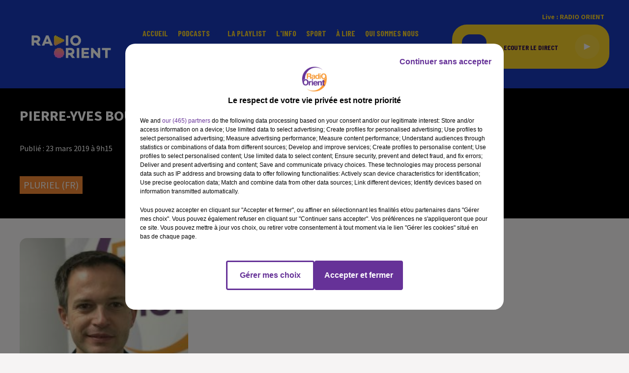

--- FILE ---
content_type: text/html; charset=utf-8
request_url: https://www.radioorient.com/pierre-yves-bournazel-etait-l-invite-de-pluriel
body_size: 10705
content:
<!DOCTYPE html><html lang="fr"><head><meta charSet="utf-8"/><meta name="viewport" content="width=device-width,initial-scale=1.0"/><link rel="shortcut icon" type="image/x-icon" href="/favicon.ico"/><link rel="icon" type="image/x-icon" href="/favicon.ico"/><meta name="robots" content="max-snippet:-1, max-image-preview:large, max-video-preview:-1"/><script type="text/javascript" src="https://common.lesindesradios.fr/tc_LesIndesRadios_web_header.js" charSet="utf-8"></script><script type="text/javascript"> 

                    // Environment
                     var tc_vars = new Array();
                     var tc_array_events = new Array();
                     tc_vars["radio_id"] = '';
                    
                     window.tc_vars =
                      {
                        env_template: 'homepage',
                        env_work: 'PROD',
                        env_country: 'FR',
                        env_language: 'FR',
                        env_device: 'd',
                        env_currency: 'EUR',
                        // Website tree structure
                        page_name : "App load",
                        site_Id : 5608,
                        id_container : 'a5cc0b7b-4f9d-4e99-8884-ef2753293aba',
                        user_logged: 'no',
                        user_id: '',
                        user_type: '',
                        user_email: '',
                        radio_id:'',
                        id_reservation: '',
                        type_reservation: '',
                        ville_reservation: '',
                        date_reservation: '',
                        etablissement: '',
                        nom_espace: '',
                        quantite_siege: '',
                        creneau_reservation: '',
                        service_supplementaire: '',
                        unitprice_tf: '',
                        unitprice_ati: '',
                        totalprice_tf: '',
                        totalprice_ati: ''
                      };
                  
                      </script><meta name="description" content=" "/><meta name="keywords" content="podcast,radio orient"/><title> Pierre-Yves Bournazel était l&#x27;invité de PLURIEL</title><link href="https://www.radioorient.com/pierre-yves-bournazel-etait-l-invite-de-pluriel" rel="canonical"/><meta property="twitter:title" content=" Pierre-Yves Bournazel était l&#x27;invité de PLURIEL"/><meta property="og:title" content=" Pierre-Yves Bournazel était l&#x27;invité de PLURIEL"/><meta property="og:url" content="https://www.radioorient.com/pierre-yves-bournazel-etait-l-invite-de-pluriel"/><meta property="og:description" content=" "/><meta property="twitter:description" content=" "/><meta property="twitter:card" content="summary"/><meta property="og:type" content="article"/><meta property="twitter:image:alt" content="Pierre-Yves Bournazel était l&#x27;invité de PLURIEL"/><meta property="og:image:alt" content="Pierre-Yves Bournazel était l&#x27;invité de PLURIEL"/><meta property="twitter:image" content="https://radioorient.lesindesradios.net/upload/podcasts/photos/carre/5c95fa39855ae4.19472570_mini.jpg"/><meta property="og:image" content="https://radioorient.lesindesradios.net/upload/podcasts/photos/carre/5c95fa39855ae4.19472570_mini.jpg"/><meta property="twitter:image:alt" content=""/><meta property="og:image:alt" content=""/><meta name="next-head-count" content="18"/><script type="text/tc_privacy" data-category="2">(function(w,d,s,l,i){w[l]=w[l]||[];w[l].push({'gtm.start':
new Date().getTime(),event:'gtm.js'});var f=d.getElementsByTagName(s)[0],
j=d.createElement(s),dl=l!='dataLayer'?'&l='+l:'';j.async=true;j.src=
'https://www.googletagmanager.com/gtm.js?id='+i+dl;f.parentNode.insertBefore(j,f);
})(window,document,'script','dataLayer','GTM-WC3VDN9');

/*TEST*/
/*function n(){if(document.querySelector('.onlymobile[href*="arabic.radioorient.com"]'))return;const e=document.querySelector(".HeaderSearch");e&&e.insertAdjacentHTML("afterend",'<a class="isMobile onlymobile" href="https://www.arabic.radioorient.com/" style="position:absolute;margin-left:calc(50% + 30px)!important;font-size:15px;border:1px solid orange;padding:0 4px;border-radius:3px">اللغة العربية</a>')}document.addEventListener("DOMContentLoaded",()=>{n();const e=document.querySelector(".HeaderSearch")?.parentNode;e&&new MutationObserver(e=>{e.forEach(e=>{"childList"===e.type&&document.querySelector(".HeaderSearch")&&n()})}).observe(e,{childList:!0,subtree:!0})});new MutationObserver(n).observe(document.body,{childList:!0,subtree:!0});*/

/** MOVING TAGS*/
function moveResumeAfterBlock() {
    const block = document.querySelector(
        '#section1 > div > div > div.col.col-10.col-md-7 > div > div > div.block'
    );

    const resume = document.querySelector(
        '#section1 > div > div > div.col.col-10.col-md-7 > div > div > div.row.row-alt-7.gutters-md.grid > div.col-7.col-md-4 > div > div'
    );

    // Don't run if either element is missing
    if (!block || !resume) return;

    // Only move if it's not already after the block
    if (block.nextSibling !== resume) {
        block.parentNode.insertBefore(resume, block.nextSibling);
        console.log('✅ .resume moved after .block');
    }
}

// Watch for changes in #section1
const resumeObserver = new MutationObserver((mutations) => {
    mutations.forEach((mutation) => {
        if (mutation.type === 'childList') {
            moveResumeAfterBlock();
        }
    });
});

// Start observing when DOM is ready
document.addEventListener('DOMContentLoaded', function () {
    // Initial run
    moveResumeAfterBlock();

    // Watch container of .block for changes
    const resumeContainer = document.querySelector('#section1');
    if (resumeContainer) {
        resumeObserver.observe(resumeContainer, {
            childList: true,
            subtree: true
        });
    }
});

// Also watch the full body as a fallback
const fallbackObserver = new MutationObserver(() => {
    moveResumeAfterBlock();
});

fallbackObserver.observe(document.body, {
    childList: true,
    subtree: true
});
</script><style></style>
<meta name="google-site-verification" content="gjMvv54xwu8E3Bd8_KJydAt5EzJpa2lfv9Z6LhTDj90" />
<style></style><link rel="stylesheet" type="text/css" href="/css/Statics2.css"/><link rel="stylesheet" type="text/css" href="/css/swiper-bundle.min.css"/><link href="/dynamics/8c89bkia4/styles.css" rel="stylesheet" media="all"/><script>var apidata = {"radio":{"alias":"radioorient","atId":628589,"background":null,"favicon":"https://bocir-medias-prod.s3.fr-par.scw.cloud/radios/radioorient/images/favicon.x-icon","fixedPlayer":false,"id":"tgAI1u9FhG","logoPosition":null,"maintenance":false,"metaDescription":"Radio Orient - Vivre l’Orient en France","name":"RADIO ORIENT","neoWinnerData":null,"pages":{"archive":"XJts8ldOrD","lateralMenu":null,"playerExterne":null,"siteMap":"zj9EEZGdkW"},"playerPosition":["header","footer"],"primaryHost":"www.radioorient.com","radioFooterLogo":"https://bocir-medias-prod.s3.fr-par.scw.cloud/radios/radioorient/images/footerLogo_71vM9EAL99.png","radioLogo":"https://bocir-medias-prod.s3.fr-par.scw.cloud/radios/radioorient/images/logo_GrQUEHbER4.png","robotsUrl":"https://www.radioorient.com/sitemap.xml\n","structure":{"header":{"logo":"left","menuHasRadios":null,"menuSide":"left","minimized":{"active":true,"onScroll":true},"sticky":true},"player":{"bottom":{"active":true,"hasBroadcast":false,"hideOnScroll":true,"sticky":false},"externalParameters":{"active":false,"size":null,"title":null,"type":null},"hasDetails":false,"top":{"active":true,"simpleButtons":false}},"radioGroup":{"display":false,"displayMobile":false,"title":null},"rossel":null},"theme":{"blockTitleFont":null,"darkColors":{"background":"#000000","muted":"#ffffff","text":"#ffffff"},"darkMode":false,"fontSizes":{"desktop":{"blockTitle":"2.6rem","chapo":"2.6rem","title":"2rem"},"mobile":{"blockTitle":"2.8rem","chapo":"1.6rem","title":"3.8rem"}},"footer":{"footerRadiosColor":null,"mainMenu":{"font":"barlowcondensed","fontSizes":{"desktop":"2rem","mobile":"2rem"},"italic":true,"menuColor":{"activeColor":"#ef8734","arrowColor":"#000000","hoverColor":"#f4cd29","mainColor":"#ffffff"}},"secondMenu":{"font":"barlowcondensed","fontSizes":{"desktop":"1.5rem","mobile":"1.5rem"},"italic":true,"menuColor":{"activeColor":null,"arrowColor":null,"hoverColor":"#ef8734","mainColor":"#ffffff"}}},"footerColors":{"background":"#2038b4","muted":"#ffffff","text":"#ffffff"},"header":{"color":"#1938ba","menu":{"font":"barlowcondensed","fontSizes":{"desktop":"1.6rem","mobile":"2rem"},"italic":false,"menuColor":{"activeColor":"#efdf4d","arrowColor":"#1938ba","hoverColor":"#1d130aef87","mainColor":"#f4cd29"}},"splitLine":{"active":false,"color":"#2e1051","fullWidth":null}},"homepageFontSizes":null,"italicTitles":false,"lightColors":{"background":"#f6f4f4","muted":"#000000","text":"#2e1051"},"mainColor":"#ef8734","mainFont":"sourcesanspro","player":{"artistParameters":{"color":"#9d4cde","font":"barlowcondensed","fontSize":"1.6rem"},"bar":{"color":"#2e1051","opacity":100},"mainColor":"#f4cd29","titleParameters":{"color":"#2e1051","font":"barlowcondensed","fontSize":"1.4rem"}},"readMore":null,"readMoreFont":null,"rossel":{"button":null,"footer":null,"header":null,"heading":null,"separator":null,"thumbnail":{"borderBottom":null,"borderBottomColor":null,"fullWidth":null,"leadAnimation":true,"titleUnderline":null,"titleUnderlineColors":null,"zoom":null}},"separators":null,"thumbnailBadgeFont":null,"thumbnailChipColor":null,"thumbnailResumeFont":null,"titlesFont":"sourcesanspro","titlesFontHomepage":null,"useMainColorForTitles":false},"timeZone":"Europe/Paris","titreSite":"Radio Orient","ts":"8c89bkia4","urls":{"appstore":"","facebook":"https://www.facebook.com/IZAATELCHARK/","instagram":"","playstore":"","twitter":"https://twitter.com/radioorient","youtube":"https://www.youtube.com/channel/UCN0-HnJfcScCTj3Hc5g5C5Q"}},"menuMain":{"id":"dufzKSGN5S","items":[{"id":"hijQA6hLsS","label":"Grand Angle","parentId":"eZhwLKVIZG","target":"/podcasts/grand-angle/1"},{"id":"WcjNz5xYUo","label":"Accueil","parentId":null,"target":"/"},{"id":"eZhwLKVIZG","label":"Podcasts","parentId":null,"target":"/pdocasts/1"},{"id":"xg28maV51r","label":"Rencontres","parentId":"eZhwLKVIZG","target":"/podcasts/rencontres-fr-162/1"},{"id":"ZzsJl22830","label":"La playlist ","parentId":null,"target":"/ckoi"},{"id":"Epg0J8cRFc","label":"L'Info","parentId":null,"target":"/news/journal-en-francais-155/1"},{"id":"INb0kGD1ZP","label":"Bibliothèque","parentId":"eZhwLKVIZG","target":"/podcasts/bibliotheque-fr-167/1"},{"id":"i6Hk52HnMJ","label":"Sport","parentId":null,"target":"/sport-orient/1"},{"id":"ZyIrLJdHG4","label":"Pluriel","parentId":"eZhwLKVIZG","target":"/podcasts/pluriel-fr-161/1"},{"id":"hUimlptijQ","label":"À lire","parentId":null,"target":"/articles/1"},{"id":"6jGMzZ10e0","label":"Qui sommes nous","parentId":null,"target":"/qui-sommes-nous"},{"id":"Ak4TcndWvI","label":"Parcours","parentId":"eZhwLKVIZG","target":"/podcasts/parcours-181/1"},{"id":"MQFOM8cxis","label":"Contact","parentId":null,"target":"/contactez-nous"},{"id":"j6StUQuk15","label":"العربية","parentId":null,"target":"https://www.arabic.radioorient.com/"}],"menuType":"MAIN"},"menuFooter":{"id":"CmzPJGdGBS","items":[{"id":"ypTZtSxrQn","label":"Politique de confidentialité","parentId":null,"target":"/page/politique-de-confidentialite-13"},{"id":"wk2dS8jqfd","label":"Gestion des cookies","parentId":null,"target":"javascript:tC.privacy.showPrivacyCenter()"},{"id":"dZiyA6dHHB","label":"Plan du site","parentId":null,"target":"/plan-du-site"}],"menuType":"FOOTER"},"mode":"light","ENDPOINT":"/graphql","zones":[{"group":null,"id":"Ne4BMVUjWZ","label":"RADIO ORIENT","stream":{"altCover":null,"bd":"https://streams.lesindesradios.fr/play/radios/radioorient/UkP3XO6J7z/any/60/s4fn8.MU2eZfKWNmxpkX6MVquagaparewp0WhDOLZ5rqhRM%2BA%3D?format=sd","displayOnWebsite":true,"geofootprint":"49.094638123169744 2.022899421874995, 48.73363542859646 1.8910634843749952, 48.57396736692758 2.374461921874995, 48.806044699486236 2.857860359374995, 49.18089076370141 2.791942390624995, 49.094638123169744 2.022899421874995","hasStartOver":false,"hd":"https://streams.lesindesradios.fr/play/radios/radioorient/UkP3XO6J7z/any/60/s4fn8.MU2eZfKWNmxpkX6MVquagaparewp0WhDOLZ5rqhRM%2BA%3D?format=hd","hls":"https://streams.lesindesradios.fr/play/radios/radioorient/UkP3XO6J7z/any/60/s4fn8.MU2eZfKWNmxpkX6MVquagaparewp0WhDOLZ5rqhRM%2BA%3D?format=hls","id":"UkP3XO6J7z","idMds":"2508359048932360207","imageUrl":"https://bocir-medias-prod.s3.fr-par.scw.cloud/radios/radioorient/radiostream/UkP3XO6J7z/vignette_cXaTTqpV68.png","label":"RADIO ORIENT","parentId":null,"streamFormat":"Hd","type":"RADIO"}}],"webradios":[],"radiostreams":[{"altCover":null,"bd":"https://streams.lesindesradios.fr/play/radios/radioorient/UkP3XO6J7z/any/60/s4fn8.MU2eZfKWNmxpkX6MVquagaparewp0WhDOLZ5rqhRM%2BA%3D?format=sd","displayOnWebsite":true,"geofootprint":"49.094638123169744 2.022899421874995, 48.73363542859646 1.8910634843749952, 48.57396736692758 2.374461921874995, 48.806044699486236 2.857860359374995, 49.18089076370141 2.791942390624995, 49.094638123169744 2.022899421874995","hasStartOver":false,"hd":"https://streams.lesindesradios.fr/play/radios/radioorient/UkP3XO6J7z/any/60/s4fn8.MU2eZfKWNmxpkX6MVquagaparewp0WhDOLZ5rqhRM%2BA%3D?format=hd","hls":"https://streams.lesindesradios.fr/play/radios/radioorient/UkP3XO6J7z/any/60/s4fn8.MU2eZfKWNmxpkX6MVquagaparewp0WhDOLZ5rqhRM%2BA%3D?format=hls","id":"UkP3XO6J7z","idMds":"2508359048932360207","imageUrl":"https://bocir-medias-prod.s3.fr-par.scw.cloud/radios/radioorient/radiostream/UkP3XO6J7z/vignette_cXaTTqpV68.png","label":"RADIO ORIENT","parentId":null,"streamFormat":"Hd","type":"RADIO"}],"images":{"from":["https://bocir-prod-bucket","https://bocir-medias-prod"],"to":"https://medias.lesindesradios.fr"},"taggingData":{"radioIdCmp":628589,"headerCmp":"https://common.lesindesradios.fr/tc_LesIndesRadios_web_header.js","bodyCmp":"https://common.lesindesradios.fr/tc_LesIndesRadios_web_body.js","scriptCmp":null},"eventTypes":[{"id":"2vrkFGibaz","name":"Festival"},{"id":"aJ12q7gGN4","name":"Salon/Foire"},{"id":"AnrKnnsvFK","name":"Matchs Sportifs"},{"id":"bSfTbDV5PT","name":"Autre"},{"id":"CSGjqBRjRT","name":"Sport"},{"id":"F8vnMfo2w0","name":"Loto"},{"id":"fHL3OXAeKc","name":"Théâtre"},{"id":"h6QtWFmvTg","name":"Exposition"},{"id":"iZLWZswuHl","name":"Rallies"},{"id":"kd5nt1GhGw","name":"Kermesse"},{"id":"Ktk85c2Pgt","name":"Fête"},{"id":"kVSs4cI5Qv","name":"Défilé de mode"},{"id":"Nbyg2ko8dZ","name":"Brocante"},{"id":"nKvE4LPZvK","name":"Ateliers"},{"id":"oexf66jvgE","name":"Foires"},{"id":"r5ifJ78YOQ","name":"Concert"},{"id":"UGyjJA4qz1","name":"Courses pédestres"},{"id":"wk9Yu07DfH","name":"Conférences"}]};
</script><noscript data-n-css=""></noscript><script defer="" nomodule="" src="/_next/static/chunks/polyfills-c67a75d1b6f99dc8.js"></script><script src="/_next/static/chunks/webpack-74d3eef7a263d7ef.js" defer=""></script><script src="/_next/static/chunks/framework-03cd576e71e4cd66.js" defer=""></script><script src="/_next/static/chunks/main-d2ba44903cd47711.js" defer=""></script><script src="/_next/static/chunks/pages/_app-1f09d01423f32803.js" defer=""></script><script src="/_next/static/chunks/pages/%5B%5B...proxy+%5D%5D-7891cb9699c51b1e.js" defer=""></script><script src="/_next/static/cshfCXOD5hTEPTVy3uK5x/_buildManifest.js" defer=""></script><script src="/_next/static/cshfCXOD5hTEPTVy3uK5x/_ssgManifest.js" defer=""></script></head><body class="mode--light"><iframe id="iframe-connect" style="display:none"></iframe><script type="text/javascript"> 
                    // Environment
                     var tc_vars = new Array();
                     tc_vars["radio_id"] = '';
                   </script><div id="__next"><div class="Global media-max-height-lg"><header class="Header  bg--header 
    
    
    
    
    IsFixed
    
    
    
    
    
    
    
    HasPlayer
    
  " id="Header"><div class="container"><div class="HeaderContainer "><a class="HeaderLogo" href="/"><span class="logo" style="cursor:pointer"><img src="https://medias.lesindesradios.fr/t:app(web)/t:r(unknown)/fit-in/300x2000/filters:format(webp)/filters:quality(100)/radios/radioorient/images/logo_GrQUEHbER4.png" alt="logo"/></span></a><div class="HeaderToggler"><button type="button" class="btn"><i class="icon"><svg version="1.1" xmlns="http://www.w3.org/2000/svg" xmlns:xlink="http://www.w3.org/1999/xlink" class="menu" x="0px" y="0px" viewBox="0 0 20 20" xml:space="preserve"><path d="M0,16v-2h20v2H0z M0,11V9h20v2H0z M0,6V4h20v2H0z"></path></svg></i></button></div><div class="HeaderNavContainer" id="HeaderNavContainer"><div class="" style="display:flex;flex:1 1 1px;flex-direction:column"><nav class="HeaderNav"><div class="MenuTop"><div class="isNotMobile "><div class="collapseHeader "><ul class="nav"><li class="nav-item "><a class="nav-link" href="/"> <!-- -->Accueil</a></li><li class="nav-item dropdown "><a href="/pdocasts/1" class="dropdown-toggle nav-link"> <!-- -->Podcasts</a><div class="dropdown-menu  "><a class="dropdown-item" href="/podcasts/grand-angle/1">Grand Angle</a><a class="dropdown-item" href="/podcasts/rencontres-fr-162/1">Rencontres</a><a class="dropdown-item" href="/podcasts/bibliotheque-fr-167/1">Bibliothèque</a><a class="dropdown-item" href="/podcasts/pluriel-fr-161/1">Pluriel</a><a class="dropdown-item" href="/podcasts/parcours-181/1">Parcours</a></div></li><li class="nav-item "><a class="nav-link" href="/ckoi"> <!-- -->La playlist </a></li><li class="nav-item "><a class="nav-link" href="/news/journal-en-francais-155/1"> <!-- -->L&#x27;Info</a></li><li class="nav-item "><a class="nav-link" href="/sport-orient/1"> <!-- -->Sport</a></li><li class="nav-item "><a class="nav-link" href="/articles/1"> <!-- -->À lire</a></li><li class="nav-item "><a class="nav-link" href="/qui-sommes-nous"> <!-- -->Qui sommes nous</a></li><li class="nav-item "><a class="nav-link" href="/contactez-nous"> <!-- -->Contact</a></li><li class="nav-item "><a class="nav-link" href="https://www.arabic.radioorient.com/"> <!-- -->العربية</a></li></ul></div></div></div></nav></div></div><div class="HeaderSearch"><a class="btn 
  
   " aria-label="Rechercher" href="/recherche"><i class="icon"><svg version="1.1" xmlns="http://www.w3.org/2000/svg" xmlns:xlink="http://www.w3.org/1999/xlink" class="search" x="0px" y="0px" viewBox="0 0 20 20" xml:space="preserve"><path d="M17.8,16.4l-2.1-2.1c0,0,0,0-0.1,0c2.1-2.7,1.9-6.7-0.6-9.1c-2.7-2.7-7.2-2.7-9.9,0c-2.7,2.7-2.7,7.2,0,9.9 C6.4,16.3,8.1,17,10,17c1.5,0,3-0.5,4.2-1.4c0,0,0,0,0,0.1l2.1,2.1c0.4,0.4,1,0.4,1.4,0C18.2,17.4,18.2,16.8,17.8,16.4z M5.8,14.2 c-2.3-2.3-2.3-6.1,0-8.5c2.3-2.3,6.1-2.3,8.5,0c2.3,2.3,2.3,6.1,0,8.5C13.1,15.4,11.6,16,10,16C8.4,16,6.9,15.4,5.8,14.2z"></path></svg></i></a></div><div class="HeaderAside"><nav class="HeaderSources"><ul class="nav"><li class="nav-item "><a class="nav-link" href="/pierre-yves-bournazel-etait-l-invite-de-pluriel#">Live : <!-- --> <!-- -->RADIO ORIENT</a></li></ul></nav><div class="block bg--player Player PlayerSmall"></div></div></div></div></header><main class="Main"><script type="application/ld+json">{"@context":"http://schema.org","@type":"NewsArticle","mainEntityOfPage":{"@type":"WebPage","@id":"https://google.com/article"},"headline":"Pierre-Yves Bournazel était l'invité de PLURIEL","datePublished":"2019-03-23T08:15:00.000Z","publisher":{"@type":"Organization","name":"RADIO ORIENT","logo":{"@type":"ImageObject","url":"https://bocir-medias-prod.s3.fr-par.scw.cloud/radios/radioorient/images/logo_GrQUEHbER4.png"}},"author":{"@type":"Organization","name":"RADIO ORIENT"},"image":[null]}</script><div id="PlayerDetailsOverlay" class="PlayerDetailsOverlay hidden"></div><section class="section bg--dark CONTENT" id="section0"><div class="container"><h1 id="titre" class="h1 block title">Pierre-Yves Bournazel était l&#x27;invité de PLURIEL</h1><div class="block date" style="display:flex;flex-direction:column;color:#f4cd29" id="dateEtAuteur"><p class="block date" id="dateEtAuteur">Publié : 23 mars 2019 à 9h15 </p></div><p class="badges" id="category"><a href="/page-categorie/podcasts/pluriel-fr-161" class="badge badge--primary badge-category">Pluriel (FR)</a></p></div></section><section class="section bg--section-light CONTENT" id="section1"><div class="container"><div class="row"><div class="col col-10 col-md-7"><div class="block Audio"><div class="AudioArticle"><div class="row row-alt-7 gutters-md grid"><div class="col-7 col-md-3"><div class="thumbnail  animated-paragraph"><figure class="media ratio--1-1" style="align-items:center;justify-content:center"><img class="" src="https://radioorient.lesindesradios.net/upload/podcasts/photos/carre/5c95fa39855ae4.19472570_mini.jpg" alt="RADIO ORIENT" width="1" height="1"/></figure><div class="resume"><div class="AudioPlayer"><div class="AudioControl"></div><div class="AudioProgress"></div></div></div></div></div><div class="col-7 col-md-4"><div class="col-10 col-md-7"><div style="margin-top:15px" class="resume"><div class="AudioBadges"><ul class="list-inline"><li class="list-inline-item"><span class="badge badge-sm badge--dark"><span class="text">Pluriel (FR)</span></span></li></ul></div><div class="AudioActions"><ul class="list-inline"></ul></div></div><p class="author">Radio Orient</p><p class="lead">Pluriel (FR)</p></div></div></div><div class="AudioPlayer playing d-flex align-items-center "><div class="AudioControl"><button type="button" class="btn 
  
   "><i class="icon"><svg version="1.1" xmlns="http://www.w3.org/2000/svg" xmlns:xlink="http://www.w3.org/1999/xlink" class="play" x="0px" y="0px" viewBox="0 0 20 20" xml:space="preserve"><path d="M18,10L2,18V2L18,10z"></path></svg></i></button></div><div class="AudioProgress"><div class="progress-bar"><div class="progress-bar-container"><div class="progress-bar-range"><input class="range" type="range" min="0" max="0" step="0.1" value="0"/><div class="load" style="width:10%;transition:width 0.5s linear"></div><div class="progress" style="width:0%;transition:width 0.5s linear"></div></div><div class="progress-bar-current">0:00</div><div class="progress-bar-max">42 min 29 sec</div></div></div></div></div><div class="AudioActions"><ul class="list-inline"></ul></div><p class="date">23 mars 2019 - 42 min 29 sec</p><h3 class="h3">Pierre-Yves Bournazel était l&#x27;invité de PLURIEL</h3><div class="block"><p>L'invité de PLURIEL le vendredi 22 mars 2019 était le député de Paris <strong>Pierre-Yves Bournazel,</strong> candidat à la mairie de Paris.</p><p>Il publie "Revoir Paris aux éditions Fayard"</p><p></p><p>Emission présentée par Loïc Barrière</p></div><ul class="list-inline"><li class="list-inline-item"><div><div></div><a href="https://radioorient.lesindesradios.net/upload/podcasts/audios/5c95fa3984f4b7.86445818.mp3" class="btn 
   btn--primary
   btn-sm " target="_blank" download="Pierre-Yves Bournazel était l&#x27;invité de PLURIEL"><i class="icon"><svg version="1.1" xmlns="http://www.w3.org/2000/svg" xmlns:xlink="http://www.w3.org/1999/xlink" class="download" x="0px" y="0px" viewBox="0 0 20 20" xml:space="preserve"><path d="M 17 9 h -4 V 3 H 7 v 6 H 3 l 7 7 l 7 -7 z M 3 18 v 2 h 14 v -2 z"></path></svg></i></a></div></li></ul><div class="footer"><div style="margin-right:10px"><button type="button" class="btn 
   btn--primary
   btn-sm disabled " disabled=""><i class="icon"><svg version="1.1" xmlns="http://www.w3.org/2000/svg" xmlns:xlink="http://www.w3.org/1999/xlink" class="arrow-left" x="0px" y="0px" viewBox="0 0 20 20" xml:space="preserve"><path d="M8.2,14.2L4,10l1.4-1.4l2.8-2.8c0.4-0.4,1-0.4,1.4,0c0.4,0.4,0.4,1,0,1.4L7.8,9H15c0.6,0,1,0.4,1,1s-0.4,1-1,1H7.8l1.8,1.8 c0.4,0.4,0.4,1,0,1.4c-0.2,0.2-0.4,0.3-0.7,0.3C8.7,14.5,8.4,14.4,8.2,14.2z"></path></svg></i></button></div><div><button type="button" class="btn 
   btn--primary
   btn-sm disabled " disabled=""><i class="icon"><svg version="1.1" xmlns="http://www.w3.org/2000/svg" xmlns:xlink="http://www.w3.org/1999/xlink" class="arrow-right" x="0px" y="0px" viewBox="0 0 20 20" xml:space="preserve"><path d="M11.8,5.8L16,10l-1.4,1.4l-2.8,2.8c-0.4,0.4-1,0.4-1.4,0c-0.4-0.4-0.4-1,0-1.4l1.8-1.8H5c-0.6,0-1-0.4-1-1s0.4-1,1-1h7.2 l-1.8-1.8c-0.4-0.4-0.4-1,0-1.4c0.2-0.2,0.4-0.3,0.7-0.3C11.3,5.5,11.6,5.6,11.8,5.8z"></path></svg></i></button></div></div></div></div></div><div class="col col-10 col-md-3 Aside"></div></div></div></section></main><footer class="Footer  bg--footer "><section class="section undefined" id="footer"><div class="container"><a class="FooterLogo" href="/"><span class="logo"><img src="https://medias.lesindesradios.fr/t:app(web)/t:r(unknown)/filters:format(webp)/filters:quality(100)/radios/radioorient/images/footerLogo_71vM9EAL99.png" alt="logo"/></span></a><nav class="FooterNav"><ul class="nav"><li class="nav-item "><a class="nav-link" href="/"> <!-- -->Accueil</a></li><li class="nav-item dropdown "><a href="/pdocasts/1" class="dropdown-toggle nav-link"> <!-- -->Podcasts</a><div class="dropdown-menu  "><a class="dropdown-item" href="/podcasts/grand-angle/1">Grand Angle</a><a class="dropdown-item" href="/podcasts/rencontres-fr-162/1">Rencontres</a><a class="dropdown-item" href="/podcasts/bibliotheque-fr-167/1">Bibliothèque</a><a class="dropdown-item" href="/podcasts/pluriel-fr-161/1">Pluriel</a><a class="dropdown-item" href="/podcasts/parcours-181/1">Parcours</a></div></li><li class="nav-item "><a class="nav-link" href="/ckoi"> <!-- -->La playlist </a></li><li class="nav-item "><a class="nav-link" href="/news/journal-en-francais-155/1"> <!-- -->L&#x27;Info</a></li><li class="nav-item "><a class="nav-link" href="/sport-orient/1"> <!-- -->Sport</a></li><li class="nav-item "><a class="nav-link" href="/articles/1"> <!-- -->À lire</a></li><li class="nav-item "><a class="nav-link" href="/qui-sommes-nous"> <!-- -->Qui sommes nous</a></li><li class="nav-item "><a class="nav-link" href="/contactez-nous"> <!-- -->Contact</a></li><li class="nav-item "><a class="nav-link" href="https://www.arabic.radioorient.com/"> <!-- -->العربية</a></li></ul></nav><nav class="FooterSocial"><ul class="nav"><li class="nav-item" style="margin-right:3px"><a href="https://www.facebook.com/IZAATELCHARK/" class="btn 
   btn--light
   btn-sm " target="_blank" aria-label="Suivez-nous sur Facebook"><i class="icon"><svg version="1.1" xmlns="http://www.w3.org/2000/svg" xmlns:xlink="http://www.w3.org/1999/xlink" class="facebook" x="0px" y="0px" viewBox="0 0 20 20" xml:space="preserve"><path d="M11.1,17v-6.4h2.1l0.3-2.5h-2.5V6.5c0-0.7,0.2-1.2,1.2-1.2h1.3V3.1C13,3,12.4,3,11.7,3c-1.7-0.1-3.1,1.1-3.2,2.8 c0,0.2,0,0.3,0,0.5v1.8H6.4v2.5h2.1V17H11.1z"></path></svg></i></a></li><li class="nav-item" style="margin-right:3px"><a href="https://twitter.com/radioorient" class="btn 
   btn--light
   btn-sm " target="_blank" aria-label="Suivez-nous sur Twitter"><i class="icon"><svg version="1.1" xmlns="http://www.w3.org/2000/svg" xmlns:xlink="http://www.w3.org/1999/xlink" class="twitter" x="0px" y="0px" viewBox="0 0 20 20" xml:space="preserve"><path d="M14.3134 2.5H16.6135L11.5884 8.85385L17.5 17.5H12.8713L9.24593 12.2562L5.09769 17.5H2.7962L8.17098 10.7038L2.5 2.5H7.24621L10.5232 7.29308L14.3134 2.5ZM13.5061 15.9769H14.7806L6.55368 3.94308H5.186L13.5061 15.9769Z"></path></svg></i></a></li><li class="nav-item" style="margin-right:3px"><a href="https://www.youtube.com/channel/UCN0-HnJfcScCTj3Hc5g5C5Q" class="btn 
   btn--light
   btn-sm " target="_blank" aria-label="Suivez-nous sur YouTube"><i class="icon"><svg version="1.1" xmlns="http://www.w3.org/2000/svg" xmlns:xlink="http://www.w3.org/1999/xlink" class="youtube" x="0px" y="0px" viewBox="0 0 20 20" xml:space="preserve"><path d="M17.5,6.2c-0.2-0.7-0.7-1.2-1.4-1.4C14.9,4.5,10,4.5,10,4.5s-4.9,0-6.1,0.3C3.2,5,2.7,5.6,2.5,6.2C2.2,7.5,2.2,10,2.2,10 s0,2.5,0.3,3.8c0.2,0.7,0.7,1.2,1.4,1.4c1.2,0.3,6.1,0.3,6.1,0.3s4.9,0,6.1-0.3c0.7-0.2,1.2-0.7,1.4-1.4c0.3-1.2,0.3-3.8,0.3-3.8 S17.8,7.5,17.5,6.2z M8.4,12.3V7.7l4.1,2.3L8.4,12.3z"></path></svg></i></a></li></ul></nav><div class="FooterPlayer"></div><nav class="FooterLegal"><ul class="nav"><li class="nav-item "><a class="nav-link" href="/page/politique-de-confidentialite-13"> <!-- -->Politique de confidentialité</a></li><li class="nav-item "><a class="nav-link" href="javascript:tC.privacy.showPrivacyCenter()"> <!-- -->Gestion des cookies</a></li><li class="nav-item "><a class="nav-link" href="/plan-du-site"> <!-- -->Plan du site</a></li></ul></nav></div></section></footer><svg class="ClipPath"><clipPath id="chevron" clipPathUnits="objectBoundingBox"><path d="M0.976,0.114 L0.928,0.038 C0.911,0.013,0.892,0,0.87,0 C0.847,0,0.828,0.013,0.812,0.038 L0.5,0.533 L0.188,0.038 C0.172,0.013,0.153,0,0.13,0 C0.108,0,0.089,0.013,0.072,0.038 L0.024,0.114 C0.008,0.14,0,0.171,0,0.207 C0,0.243,0.008,0.274,0.024,0.298 L0.442,0.961 C0.458,0.987,0.477,1,0.5,1 C0.523,1,0.542,0.987,0.558,0.961 L0.976,0.298 C0.992,0.273,1,0.243,1,0.207 C1,0.171,0.992,0.141,0.976,0.114"></path></clipPath></svg></div></div><script id="__NEXT_DATA__" type="application/json">{"props":{"pageProps":{"page":{"__typename":"Page","canonical":"https://www.radioorient.com/pierre-yves-bournazel-etait-l-invite-de-pluriel","category":null,"categoryId":null,"createdBy":"Synchronisation Automatique","doNotAmp":null,"doNotIndex":false,"doNotIndexGoogle":false,"id":"nh9VzbGqoN","name":"Pierre-Yves Bournazel était l'invité de PLURIEL","pageContent":{"__typename":"PageContent","blocsData":"{\"titre\":{\"content\":\"Pierre-Yves Bournazel était l'invité de PLURIEL\"},\"category\":{\"categoryIds\":[\"HBtQRgE9iA\"]},\"episodePodcast\":{\"episodeId\":\"2onn6zX3Pq\",\"hideDownload\":false},\"reseauxsociaux\":{\"socialNetworks\":[\"facebook\",\"twitter\",\"linkedin\"]}}","data":{"__typename":"PageContentDataType","locationZoneIds":null},"model":{"__typename":"Model","attributes":{"__typename":"ModelAttributes","locationZone":true},"contentType":"podcast","id":"TWeij02OLL","pagebuilder":"{\"sections\":[{\"layout\":\"1\",\"blocsByColumn\":[[{\"id\":\"titre\",\"format\":\"10\",\"name\":\"titre\",\"data\":{}},{\"id\":\"dateEtAuteur\",\"format\":\"10\",\"name\":\"dateEtAuteur\",\"data\":{\"showDate\":true,\"dateChoice\":\"publicationDate\",\"dateDisplay\":\"dateAndTime\",\"showAuthor\":true,\"authorDisplay\":\"firstNameAndFullLastName\"}},{\"id\":\"category\",\"format\":\"10\",\"name\":\"category\",\"data\":{\"display\":true}}]],\"color\":\"inverse\"},{\"layout\":\"7/3\",\"blocsByColumn\":[[{\"id\":\"episodePodcast\",\"format\":\"7\",\"name\":\"episodePodcast\",\"data\":{\"displayedElements\":[\"title\",\"subtitle\",\"imageUrl\",\"description\",\"keywords\",\"author\",\"publicationDate\",\"localProgressBar\"],\"layout\":\"horizontal\",\"imageFormat\":\"square\",\"descriptionPosition\":\"below\",\"buttonsPosition\":\"below\",\"progressBarPosition\":\"below\"}},{\"id\":\"chapo\",\"format\":\"7\",\"name\":\"chapo\",\"data\":{}},{\"id\":\"corps\",\"format\":\"7\",\"name\":\"corps\",\"data\":{}},{\"id\":\"imagePrincipale\",\"format\":\"7\",\"name\":\"imagePrincipale\",\"data\":{}}],[{\"id\":\"remonteeReseaux_kuqqppqq0\",\"format\":\"3\",\"name\":\"remonteeReseaux\",\"data\":{\"definedOnModel\":true,\"title\":\"Twitter\",\"socialNetwork\":\"twitter\",\"liftType\":\"page\",\"url\":\"https://twitter.com/radioorient\"}}]]}]}","type":"CONTENT"},"updatedAt":"2021-10-13T14:34:43.000Z"},"pageData":null,"previewUrl":"https://radioorient.lesindesradios.net/upload/podcasts/photos/carre/5c95fa39855ae4.19472570_mini.jpg","publishedDate":"2019-03-23T08:15:00.000Z","seo":{"__typename":"SEO","description":" %%chapo%%","keywords":"podcast,radio orient","title":" %%titre%%"},"slug":"/pierre-yves-bournazel-etait-l-invite-de-pluriel","withoutHeaderFooter":false},"title":"Pierre-Yves Bournazel était l'invité de PLURIEL","host":"www.radioorient.com","fetchedContent":{"category":{"__typename":"CategoriesArray","categories":[{"__typename":"Category","page":{"__typename":"Page","slug":"/page-categorie/podcasts/pluriel-fr-161"},"titre":"Pluriel (FR)"}]},"episodePodcast":{"__typename":"Episode","author":"Radio Orient","description":"\u003cp\u003eL'invité de PLURIEL le vendredi 22 mars 2019 était le député de Paris \u003cstrong\u003ePierre-Yves Bournazel,\u003c/strong\u003e candidat à la mairie de Paris.\u003c/p\u003e\u003cp\u003eIl publie \"Revoir Paris aux éditions Fayard\"\u003c/p\u003e\u003cp\u003e\u003c/p\u003e\u003cp\u003eEmission présentée par Loïc Barrière\u003c/p\u003e","duration":"42 min 29 sec","enclosureUrl":"https://radioorient.lesindesradios.net/upload/podcasts/audios/5c95fa3984f4b7.86445818.mp3","imageUrl":"https://radioorient.lesindesradios.net/upload/podcasts/photos/carre/5c95fa39855ae4.19472570_mini.jpg","keywords":"Pluriel (FR)","podcastId":"Se6NkcaUGV","publicationDate":"2019-03-23T08:15:00.000Z","subscriptionLinks":null,"subtitle":"Pluriel (FR)","title":"Pierre-Yves Bournazel était l'invité de PLURIEL"}},"pageContext":{"slug":"/pierre-yves-bournazel-etait-l-invite-de-pluriel","categoryId":null,"pageCategories":["HBtQRgE9iA"],"host":"www.radioorient.com","withoutHeaderFooter":false,"doNotIndexGoogle":false,"tags":null,"locationZonesIds":null,"modelType":"CONTENT","modelContentType":"podcast"},"chapo":null},"__N_SSP":true},"page":"/[[...proxy+]]","query":{"proxy+":["pierre-yves-bournazel-etait-l-invite-de-pluriel"]},"buildId":"cshfCXOD5hTEPTVy3uK5x","isFallback":false,"isExperimentalCompile":false,"gssp":true,"scriptLoader":[]}</script><span>
<style type="text/css">

/* ------------------------------
   SECTION: Remplacer le texte du bouton Player
   ------------------------------ */

@media (min-width: 768px) {

    /* Réinitialise les marges pour tous les éléments dans .PlayerResume */
    .PlayerResume * {
        margin: 0px !important;
    }

    /* Cacher le texte de titre et afficher "ECOUTER LE DIRECT" */
    .PlayerSmall .PlayerResume .title {
        visibility: hidden !important;
        position: relative !important;
        font-size: 0rem !important;
        display: inline-grid !important;
    }

    .PlayerSmall .PlayerResume .title::before {
        visibility: visible !important;
        content: "ECOUTER LE DIRECT" !important;
    }

    /* Cacher le texte de l'artiste */
    .PlayerSmall .PlayerResume .artist {
        visibility: hidden !important;
        font-size: 0rem !important;
    }

    /* Ajuste la largeur du PlayerSmall */
    .PlayerSmall {
        width: 32rem !important;
    }

    /* Ajuste les marges pour l'élément .PlayerResume dans .PlayerSmall */
    .Player.PlayerSmall .PlayerResume {
        margin-top: 0rem !important;
        margin-bottom: -4rem !important;
    }

    /* Affiche .PlayerResume en grille dans le header compact */
    .Header.IsCompact .Player .PlayerResume {
        display: grid !important;
    }

    .onlymobile {
        display: none;
    }
}

/* Fin de la section Remplacer le texte du bouton Player */

/* ------------------------------
   SECTION: Bouton de switch vers la version arabe
   ------------------------------ */

.MenuTop .nav-item:last-child .nav-link {
    border: 2px solid #f4cd29 !important;
    background-color: #f4cd29 !important;
    color: #FFFFFF !important;
    padding: 1px 12px !important;
    border-radius: 5px !important;
    text-decoration: none !important;
}

/* Style du bouton lors du survol */
.MenuTop .nav-item:last-child .nav-link:hover {
    background-color: white !important;
    color: #f39426 !important;
}

/* Fin de la section Bouton de switch vers la version arabe */
/* TESTING WITH NEW STYLS BY AS*/

@media (min-width: 1024px) {

    .h1,
    .h1.block {
        font-size: 3rem !important;
    }
}

@media (max-width: 640px) {
    .onlymobile {
        display: block;
    }
}

.AudioBadges .list-inline {
    padding-left: 0;
    list-style: none;
    display: flex;
    flex-wrap: wrap;
    gap: 5px;
}

.AudioBadges .list-inline .list-inline-item {
    display: inline-block;
    border-radius: 5px;
    overflow: hidden;
}
figure{
border-radius: 15px;
}
hr {
    border-top: 2px solid #f39426 !important;
}

.CATEGORY div#listeArticles div:nth-child(3) figure {
	max-width: 150px;
}

.CATEGORY div#listeArticles div:nth-child(3) .thumbnail.animated-paragraph .lead{
	max-height: none;
}
.Header.HasSeparator .container:after {
    border-top-color: transparent !important;
}
.HeaderSearch{
display:none !important;
}
a[title="x-twitter"] > figure > img, a[title="facebook-logo"] > figure > img, a[title="instagram-square"] > figure > img, a[title="spotify-logo"] > figure > img {
    background: #ed70c8 !important;
    width: 48px !important;
    border-radius: 5px;
    padding: 3px;
}
#section1 > div > div > div.col.col-10.col-md-3.Aside {
    display: block !important;
}
#section1 > div > div > div.col.col-10.col-md-3.Aside > div:nth-child(1) {
    margin-top: 60px !important;
}
#section1 > div > div > div.col.col-10.col-md-3.Aside > div:nth-child(1) img {
    border-radius: 15px !important;
    overflow: hidden !important;
}
#section1 > div > div > div.col.col-10.col-md-3.Aside > div:nth-child(2),#section1 > div > div > div.col.col-10.col-md-3.Aside > div:nth-child(3),#section1 > div > div > div.col.col-10.col-md-3.Aside > div:nth-child(4),#section1 > div > div > div.col.col-10.col-md-3.Aside > div:nth-child(5){
display: inline-block !important;
    width: 70px !important;
    padding: 0 !important;
    margin: 5px !important;
}
#section1 > div > div > div.col.col-10.col-md-3.Aside > div:nth-child(2) {
    margin-left: 10% !important;
}
/* END OF AS TESTING*/
</style></span></body></html>